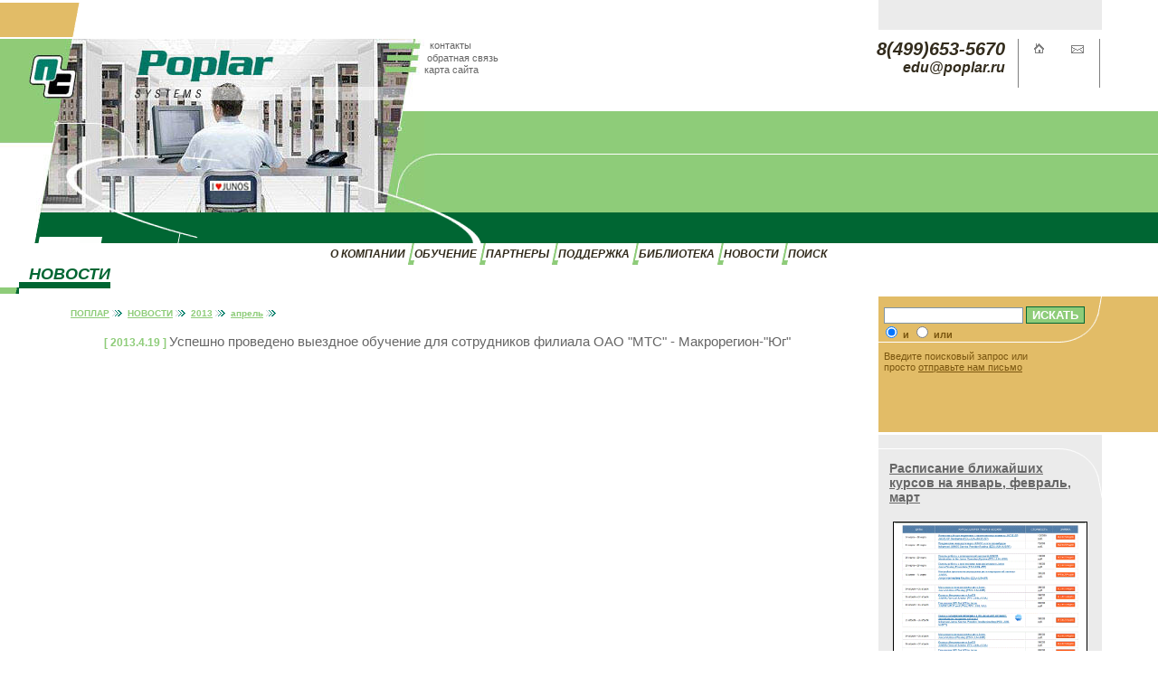

--- FILE ---
content_type: text/html
request_url: http://www.poplar.ru/view.php3?cls=news&vguid=2049&guid=2049&parent=2036
body_size: 21540
content:

<html lang="ru">
<head>
<title>Poplar Systems / Авторизованный учебный центр Juniper / НОВОСТИ</title>
<link rel="apple-touch-icon" sizes="180x180" href="/apple-touch-icon.png">
<link rel="icon" type="image/png" sizes="32x32" href="/favicon-32x32.png">
<link rel="icon" type="image/png" sizes="16x16" href="/favicon-16x16.png">
<link rel="manifest" href="/site.webmanifest">
<meta name="msapplication-config" content="/browserconfig.xml" />
<meta name="msapplication-TileColor" content="#006633">
<meta name="theme-color" content="#006633">
<meta http-equiv="Content-Type" content="text/html; charset=windows-1251" />
<meta name="keywords" content="Poplar, Поплар, курс, Juniper, Junos, тренинг, training, учебный, центр" />
<meta name="description" content="Курсы Juniper в Москве - расписание учебного центра Поплар. С нами вы можете быть уверены, что инструктор является экспертом в той области, по которой он читает курс." />
<meta name="author" content="Poplar Systems" />
<meta name="copyright" content="&copy; 2020 Poplar Systems" />
<script src="js/functions.js" type="text/javascript" language="javascript"></script>
<link rel="stylesheet" type=text/css href="pstyle.css" />
<link rel="stylesheet" type=text/css href="styles.css" />
<script language="JavaScript">
$maxmenu=8;
function visON($idm){
	visOFF('all');
	$nam='menu'+$idm;
	ob=document.getElementById($nam)
	if(ob) ob.style.visibility="visible";
}
function visOFF($idm){	
$nam='menu'+$idm;
	for($i=0;$i<=$maxmenu;$i++){
		$inam='menu'+$i;
		if($nam!=$inam){
			ob=document.getElementById($inam)
			if(ob) ob.style.visibility="hidden";
			bgOFF('m0'+$i);
		}
	}
}
function bgON($idb){
	ob=document.getElementById($idb)
	if(ob) ob.className="menuh";
}
function bgOFF($idb){
	ob=document.getElementById($idb)
	if(ob) ob.className="menu";
}
function bgSON($idb){
	ob=document.getElementById($idb)
	if(ob) ob.className="smenuh";
}
function bgSOFF($idb){
	ob=document.getElementById($idb)
	if(ob) ob.className="smenu";
}
function setPTitle($idc,$msg){
	ob=document.getElementById($idc)
	//if(ob) ob.className="smenu";
}
</script>

<script language="JavaScript">
opera = (navigator.userAgent.indexOf('Opera') >= 0)? true : false; 
ie = (document.all && !opera)? true : false;
dom = (document.getElementById && !ie)? true : false;
folderClose = new Image();
folderClose.src = 'pic/f_close.gif';
folderOpen = new Image();
folderOpen.src = 'pic/f_open.gif';
folderLast = new Image();
folderLast.src = 'pic/1x1t.gif';
//------------
function treeItem(id,level,parent,isOpen) {
	this.id = id;
	this.level = level;
	this.parent = parent;
	if (parent != '') treeItems[parent].children[treeItems[parent].children.length] = id;
	this.isOpen = isOpen;
	this.children = new Array();
	return this;
}
//------------
treeItems = new Array();</script>
<!-- Yandex.Metrika -->
<script src="//mc.yandex.ru/metrika/watch.js" type="text/javascript"></script>
<script type="text/javascript">
try { var yaCounter571654 = new Ya.Metrika(571654); } catch(e){}
</script>
<noscript><div style="position: absolute;"><img src="//mc.yandex.ru/watch/571654" alt="" /></div></noscript>
<!-- /Yandex.Metrika -->
<!-- Google Structured Data -->
<script type="application/ld+json">
{
  "@context" : "http://schema.org",
  "@type" : "WebSite",
  "name" : "Поплар",
  "alternateName" : "Poplar",
  "url" : "http://www.poplar.ru"
}
</script>
<!-- /Google Structured Data -->
</head>
<body text=#666666 topmargin=0 leftmargin=0 marginheight=0 marginwidth=0 onclick="javascript:visOFF('all');">
<table width="100%" cellpadding="0" cellspacing="0" border="0">
<tr>
<td>

<table width="100%" cellpadding="0" cellspacing="0" border="0">
<tr>
<td width="100%" align="left"><img src="img/top01.gif" width="88" height="43" alt="" /></td>
<td width="309" align="left" valign="top" style="padding-right: 62px;"><img src="img/left01.gif" width="247" height="33" alt="" /></td>
</tr>
</table>

<table width="100%" cellpadding="0" cellspacing="0" border="0">
<tr>
<td width="424" colspan="4" rowspan="3">
<a href="http://poplar.ru/">
<!-- 
        onmouseover="document.JOKE.src='img/alt_bgr_Ijunos.jpg'"
        onmouseout ="document.JOKE.src='img/alt_bgr.jpg'"><img name=JOKE src="img/alt_bgr.jpg" width="469" height="192" alt="" />
-->
	<img src="img/alt_bgr_Ijunos.jpg" width="469" height="192" alt="" />
	</a>
</td>
          <td style="min-width: 250px;" align="left" valign="top"> 
            <table style="float: left;" border=0 cellspacing=0 cellpadding=0>
              <tr> 
                <td>&nbsp;&nbsp;<a href=view.php3?cls=contacts&vguid=&guid=&parent= class=rmenu>контакты</a></td>
              </tr>
              <tr> 
                <td>&nbsp;<a href=view.php3?cls=callback&vguid=&guid=&parent= class=rmenu onclick="yaCounter571654.reachGoal('callback_form'); return true;">обратная 
                  связь</a></td>
              </tr>
              <tr> 
                <td><a href=view.php3?cls=navigate&vguid=&guid=&parent= class=rmenu>карта 
                  сайта</a></td>
              </tr>
            </table>
          </td>
<td width="100%" colspan="2" align="right" valign="top" style="padding-right: 62px;">

<table cellpadding="0" cellspacing="0" border="0">
<tr>
<td align="right" valign="top">
	<a class="mmenu" style="font-size: 20px; margin: 10px 12px" href="tel:+74996535670" onclick="yaCounter571654.reachGoal('tel_499'); return true;"><nobr>8(499)653-5670</nobr></a><br>
	<a class="mmenu" style="font-size: 16px; margin: 10px 12px" href="mailto:edu@poplar.ru" onclick="yaCounter571654.reachGoal('mailto_edu'); return true;">edu@poplar.ru</a></td>
<td><img src="img/line_v.gif" width="5" height="80" alt="" /></td>
                <td valign="top" style="padding-left: 10px; padding-right: 10px;"><a href="../."><img src="img/home.gif" width="11" height="11" alt="Домой" border="0" vspace="5" hspace="5" /></a></td>
                <td valign="top" style="padding-left: 10px; padding-right: 10px;"><a href="mailto:info@poplar.ru" onclick="yaCounter571654.reachGoal('mailto_info'); return true;"><img src="img/mail.gif" width="14" height="11" alt="Почта" border="0" vspace="5" hspace="5" /></a></td>
<td><img src="img/line_v.gif" width="5" height="80" alt="" /></td>
</tr>
</table>

</td>
</tr>
<tr>
<td colspan="3" style="background-color: #8ecc79"><img src="img/alt02.gif" width="18" height="35" alt="" /></td>
</tr>
<tr>
<td colspan="3" align="left" style="background-image:  url(img/top_bgr.gif)"><img src="img/top12.gif" width="18" height="77" alt="" /></td>
</tr>
<tr>
<td><img src="img/top13.gif" width="45" height="34" alt="" /></td>
<td width="43"><img src="img/top14.gif" width="43" height="34" alt="" /></td>
<td width="337" align="left"  bgcolor="#006633"><img src="img/top15.gif" width="131" height="34" alt="" /></td>
<td width="44"  bgcolor="#006633"></td>
<td align="left" bgcolor="#006633"><img src="img/top16.gif" width="196" height="34" alt="" /></td>
<td colspan="2" bgcolor="#006633"></td>
</tr>
<tr>
<td colspan="6" align="right">

            <table cellpadding="0" cellspacing="0" border="0" style="margin: auto; max-width: 600px;">
              <tr> 
                <td class="menu_cell">
                  <table border=0 cellspacing=0 cellpadding=0 align=left>
                    <tr valign=middle height=19> 
                      <td id=m01 class=menu height="19" nowrap><a href=view.php3?cls=aboutPoplar&vguid=&guid=&parent= class=mmenu title="О КОМПАНИИ" onmouseover="javascript:visOFF('all');bgON('m01');" onmouseout="javascript:bgOFF('m01');">О 
                        КОМПАНИИ</a>&nbsp;</td>
                      <td rowspan="2" height="19"><img src="img/menu_s.gif" width="7" height="24" alt="" /></td>
                      <td id=m03 class=menu height="19"><a href="/training/" class=mmenu title="ОБУЧЕНИЕ" onmouseover="javascript:visOFF('all');bgON('m03');" onmouseout="javascript:bgOFF('m03');">ОБУЧЕНИЕ</a>&nbsp;</td>
                      <td rowspan="2" height="19"><img src="img/menu_s.gif" width="7" height="24" alt="" /></td>
                      <td id=m04 class=menu height="19"><a href="javascript:visON('4');" class=mmenu title="ПАРТНЕРЫ" onmouseover="javascript:visON('4');bgON('m04');">ПАРТНЕРЫ</a>&nbsp;</td>
                      <td rowspan="2" height="19"><img src="img/menu_s.gif" width="7" height="24" alt="" /></td>
                      <td id=m05 class=menu height="19"><a href="javascript:visON('5');" class=mmenu title="ПОДДЕРЖКА" onmouseover="javascript:visON('5');bgON('m05');">ПОДДЕРЖКА</a>&nbsp;</td>
                      <td rowspan="2" height="19"><img src="img/menu_s.gif" width="7" height="24" alt="" /></td>
                      <td id=m06 class=menu height="19"><a href=view.php3?cls=library&vguid=&guid=&parent= class=mmenu title="БИБЛИОТЕКА" onmouseover="javascript:visOFF('all');bgON('m06');" onmouseout="javascript:bgOFF('m06');">БИБЛИОТЕКА</a>&nbsp;</td>
                      <td rowspan="2" height="19"><img src="img/menu_s.gif" width="7" height="24" alt="" /></td>
                      <td id=m07 class=menu height="19"><a href=rss_news.phtml class=mmenu title="НОВОСТИ" onmouseover="javascript:visOFF('all');bgON('m07');" onmouseout="javascript:bgOFF('m07');">НОВОСТИ</a>&nbsp;</td>
                      <td rowspan="2" height="19"><img src="img/menu_s.gif" width="7" height="24" alt="" /></td>
                      <td id=m08 class=menu><a href=view.php3?cls=fsearch&vguid=&guid=&parent= class=mmenu title="ПОИСК" onmouseover="javascript:visOFF('all');bgON('m08');" onmouseout="javascript:bgOFF('m08');">ПОИСК</a>&nbsp;</td>
                    </tr>
                    <tr valign=top> 
                      <td class=w1px></td>
                      <td class=w1px></td>
                      <td class=w1px> 
                        <div id=menu4 name="menu4" onclick="javascript:visOFF('all');"> 
                          <table border=0 cellspacing=0 cellpadding=2 align=left bgcolor=#55BE47>
                            <tr> 
                              <td bgcolor=white class=w1px height=1></td>
                            </tr>
                            <tr valign=top> 
                              <td height=15 width=120 id=sm01 class=smenu><a href=view.php3?cls=aboutJuniperTrain&vguid=&guid=&parent= class=smenu title="Курсы Juniper" onmouseover="javascript:bgSON('sm01');" onmouseout="javascript:bgSOFF('sm01');"><img src="../pic/1x1t.gif" width=15 height=14 border=0 align=absmiddle>JuniperTrain.ru</a></td>
                            </tr>
                          </table>
                        </div>
                      </td>
                      <td class=w1px> 
                        <div id=menu5 name="menu5" onclick="javascript:visOFF('all');"> 
                          <table border=0 cellspacing=0 cellpadding=2 align=left bgcolor=#55BE47>
                            <tr> 
                              <td bgcolor=white class=w1px height=1></td>
                            </tr>
                            <tr valign=top> 
                              <td height=15 width=220 id=sm501 class=smenu><a href=view.php3?cls=callback&vguid=&guid=&parent= class=smenu title="Задать вопрос" onmouseover="javascript:bgSON('sm501');" onmouseout="javascript:bgSOFF('sm501');" onclick="yaCounter571654.reachGoal('callback_form'); return true;"><img src="../pic/1x1t.gif" width=15 height=14 border=0 align=absmiddle>Задать 
                                вопрос</a></td>
                            </tr>
                            <tr valign=top> 
                              <td height=15 width=220 id=sm502 class=smenu><a href="https://support.poplar.ru/filepub/" class=smenu title="Для клиентов" onmouseover="javascript:bgSON('sm502');" onmouseout="javascript:bgSOFF('sm502');"><img src="../pic/1x1t.gif" width=15 height=14 border=0 align=absmiddle>Для клиентов</a></td>
                            </tr>
                            <!--tr valign=top><td height=15 width=220 id=sm503 class=smenu><a href=view.php3?cls=faq&vguid=&guid=&parent= class=smenu title="ЧАстые ВОпросы" onmouseover="javascript:bgSON('sm503');" onmouseout="javascript:bgSOFF('sm503');"><img src="../pic/1x1t.gif" width=15 height=14 border=0 align=absmiddle>ЧАстые ВОпросы</a></td></tr-->
                          </table>
                        </div>
                      </td>
                      <td class=w1px></td>
                      <td class=w1px></td>
                      <td class=w1px></td>
                    </tr>
                  </table>
                </td>
              </tr>
            </table>

</td>
<td></td>
</tr>
</table>

      <table width="100%" cellpadding="0" cellspacing="0" border="0">
        <tr> 
          <td align="center"> 
            <table width="100%" border="0" cellspacing="0" cellpadding="0">
              <tr> 
                <td align="left"> 
                  <table width="100%" border="0" cellspacing="0" cellpadding="0">
                    <tr> 
                      <td valign="bottom"> 
                        <table cellpadding="0" cellspacing="0" border="0" height="20">
                          <tr> 
                            <td width="21" valign="bottom"><img src="img/capt_left.gif" width="21" height="7" alt="" /></td>
                            <td class="capt_cell" align="left" valign="bottom"> 
                              <p class="capt">НОВОСТИ</p>
                            </td>
                          </tr>
                        </table>
                      </td>
                      <td align="right"> 
                                              </td>
                      <td>&nbsp;</td>
                    </tr>
                  </table>
                </td>
              </tr>
              <tr> 
                <td class="cont_cell" valign="top"> 
<!-- конец шапки -->
<table width="100%" cellpadding="0" cellspacing="0" border="0">
  <tr> 
    <td valign="top">
      <br><span class=title_nav><img src="pic/1x1t.gif" width=0 height=7 border=0 vspace=0 hspace=0><a href='index.php' title='ПОПЛАР'>ПОПЛАР</a>&nbsp;<img src="pic/cursor02.gif" width=11 height=7 border=0 vspace=0 hspace=0></span>&nbsp;&nbsp;<span class=title_nav><a href='view.php3?cls=news&vguid=&guid=&parent=' title='НОВОСТИ'>НОВОСТИ</a>&nbsp;<img src="pic/cursor02.gif" width=11 height=7 border=0 vspace=0 hspace=0></span>&nbsp;<span class=title_nav>&nbsp;<a href='view.php3?cls=news&vguid=2036&guid=2036&parent=' class=path title='2013'>2013</a>&nbsp;<img src="pic/cursor02.gif" width=11 height=7 border=0 vspace=0 hspace=0></span>&nbsp;&nbsp;<span class=title_nav><a href='view.php3?cls=news&vguid=2049&guid=2049&parent=2036' title='4'>апрель</a>&nbsp;<img src="pic/cursor02.gif" width=11 height=7 border=0 vspace=0 hspace=0></span>&nbsp;<br><br><script language="JavaScript">

 treeItems['g2051'] = new treeItem('g2051', 0, '', true);</script>
<table cellpadding=1 cellspacing=2 border=0 class=treeElem id=g2051>
<tr valign=top>
<td class='pcatalogue' align=right><a href="javascript:changeTree('g2051','');"><img src=pic/1x1t.gif name='g2051Img' width=15 height=12 border=0><br><img src=pic/1x1t.gif border=0 width=30 height=1></a></td><td class='newsdate'>[ 2013.4.19 ] <a class='cElement' href="view.php3?cls=news&vguid=2051&guid=2051&parent=2050">Успешно проведено выездное обучение для сотрудников филиала ОАО "МТС" - Макрорегион-"Юг"</a></td></tr></table>
    </td>
    <td valign="top" style="background-image: url('img/left_bgr.gif')" width="309"> 
	<form action="view.php3?cls=search&guid=&vguid=&parent=" method=POST name=frmSearch>
        <table width="309" cellpadding="0" cellspacing="0" border="0">
          <tr> 
            <td valign="bottom" style="background-image: url('img/srch_bgr01.gif');"> 
              &nbsp; 
              <input type=text name=Criteria size=20 maxlength=255 class=text>
              <input class=button type="submit" name=OK value="ИСКАТЬ"  title="ИСКАТЬ" align=absmiddle onClick="javascript:SafeSubmit();">
            </td>
            <td align="left" style="padding-right: 62px; background-image: url('img/srch_bgr01.gif');"><img src="img/srch01.gif" width="15" height="33" alt="" /></td>
          </tr>
          <tr> 
            <td align="right" style="background-image: url('img/srch_bgr02.gif')" valign="top"> 
              <table width="100%" border="0" cellspacing="0" cellpadding="0">
                <tr> 
                  <td id=down_fearch valign="top">&nbsp;<input type=radio name=Type value=0 checked>
                    <b>и&nbsp;<input type=radio name=Type value=1>
                    или</b><br><br>&nbsp;&nbsp;Введите поисковый запрос или &nbsp;&nbsp;просто <a href="view.php3?cls=callback&vguid=&guid=&parent=" title="Форма обратной связи"><u>отправьте нам письмо</u></a></td>
                  <td valign="bottom" align="right"><img src="img/srch02.gif" width="31" height="123" alt="" /></td>
                </tr>
              </table>
            </td>
            <td align="left" style="background-image: url('img/srch_bgr03.gif')"><img src="img/srch03.gif" width="15" height="123" alt="" /></td>
          </tr>
          <tr> 
            <td style="background-image: url('img/foundry_bgr01.gif')"></td>
            <td align="left"><img src="img/foundry_bgr02.gif" width="15" height="29" alt="" /></td>
          </tr>
          <tr> 
            <td align="left" valign="top" style="background-color: #ebebeb;"> 
	      <a href="http://www.junipertrain.ru/timetable/" onclick="yaCounter571654.reachGoal('JT_schedule'); return true;">
              <h3 style="margin-left:12px;">Расписание ближайших курсов на 
январь, февраль, март</h3></a>
<a href="http://www.junipertrain.ru/timetable/" onclick="yaCounter571654.reachGoal('JT_schedule'); return true;"><img style="border:1px solid black; display: block; float: right;" src="/dwnload/ban/schedule.gif" width="213" height="174" hspace="1" vspace="5" title="Расписание курсов Juniper на ближайшие даты" alt="Расписание курсов Juniper на ближайшие даты"></a>

              <div></div>              <br>
            </td>
            <td align="left" valign="top"><img src="img/foundry_bgr03.gif" width="15" height="41" alt="" /></td>
          </tr>
        </table>
      </form>
    </td>
  </tr>
</table>
<script language="JavaScript">
visible = new Array();
for (i in treeItems) if (treeItems[i].level == 0) visible[visible.length] = treeItems[i].id;

//------------
function visibleChildren(id) {
	var vChildren = new Array();
	if (treeItems[id].children.length > 0) {
		for (i in treeItems[id].children) {
			vChildren[vChildren.length] = treeItems[id].children[i];
			if (treeItems[treeItems[id].children[i]].children.length > 0 && treeItems[treeItems[id].children[i]].isOpen) {
				vChildren = vChildren.concat(visibleChildren(treeItems[id].children[i]));
			}
		}
	}
	return vChildren;
}
//------------
function visibleAdd(main, where, sub) {
	var resArr = new Array();
	for (i in main) { resArr[resArr.length] = main[i]; if (main[i] == where) for (j in sub) resArr[resArr.length] = sub[j]; }
	return resArr;
}
//------------
function visibleRemove(main, sub) {
	for (i in main) for (j in sub) if (main[i] == sub[j]) delete main[i];
	return main;
}
//------------
function changeTree(which,isown) {
	changingElems = visibleChildren(which);
	if (treeItems[which].isOpen) {
		visible = visibleRemove(visible,changingElems);
		for (i in changingElems) removeElem(changingElems[i]);
		treeItems[which].isOpen = false;
	if (isown){
	document.images[which+'Img'].src = folderClose.src;
}else{
	document.images[which+'Img'].src = folderLast.src;
}
	} else {
		visible = visibleAdd(visible,which,changingElems);
		for (i in changingElems) putElem(changingElems[i],'table');
		treeItems[which].isOpen = true;
	if (isown){
		document.images[which+'Img'].src = folderOpen.src;
}else{
		document.images[which+'Img'].src = folderLast.src;
}
	}
}

function putElem(elemId,displayValue) {
if (dom) document.getElementById(elemId).style.display = (displayValue)? displayValue : 'block';
else if (ie) document.all[elemId].style.display = 'block';
}

function removeElem(elemId) {
if (dom) document.getElementById(elemId).style.display = 'none';
else if (ie) document.all[elemId].style.display = 'none';
}

function initTree() { 
	if (dom || ie) {
		for (i in visible) putElem(visible[i],'table');
	}
}

onload = initTree;</script>

<!-- начало подвала -->
                </td>
              </tr>
            </table>          
	  </td>
        </tr>
      </table>

<table width="100%" cellpadding="0" cellspacing="0" border="0">
<tr>
<td vlign="top" class="cont_cell" width="100%" align="left">

<hr width="100%" size="1" style="color: #00663;" />

<table width="100%" cellpadding="0" cellspacing="0" border="0">
<tr>
                <td align="left" valign="top">
<p id=copy>&copy; 2001&mdash;2020, <a title="Авторизованный учебный центр Juniper Networks" href="http://www.poplar.ru/">Poplar Systems</a><br />
</p>
                </td>
<td align="right" valign="bottom">
&nbsp;
</td>
</tr>
</table>
Поплар Системс &ndash; авторизованный учебный центр Juniper Networks с 2006 года<br />
</td>
<td width="309" align="left" valign="bottom" style="background-image:  url(img/left_bgr.gif); padding-right: 62px;"><img src="img/left01.gif" width="247" height="1" alt="" /></td>
</tr>
</table>

</td>
</tr>
</table>
</body>
</html>
 

--- FILE ---
content_type: text/css
request_url: http://www.poplar.ru/pstyle.css
body_size: 5864
content:
<style type="text/css">
<!-- td.smenu
	{ 
	font-family: "Arial Cyr", "Arial", sans-serif;
 	font-size : 9pt;
 	font-style : normal;
 	line-height : normal;
 	font-weight : bold;
 	color : black;
 	text-decoration : none;
	background: #8ECC79;
	text-indent: 5px;
	}

td.bgpic 
	{ 
	font-family: "Arial Cyr", "Arial", sans-serif;
 	font-size : 9pt;
 	font-style : normal;
 	line-height : normal;
 	font-weight : bold;
 	color : black;
 	text-decoration : none;
	text-align:center; 
	background: url(pic/bg.jpg) no-repeat left top white;
	}

td.lcontent 
	{ 
	font-family : verdana, arial, Helvetica, tahoma, sans-serif;
 	font-size : 9pt;
 	font-style : normal;
 	line-height : normal;
 	font-weight : normal;
 	color : #009966;
 	text-decoration : none;
	text-align:justify;
	text-indent: 5px;
	}

td.newsdate, .cGray
	{ 
	font-family : verdana, arial, Helvetica, tahoma, sans-serif;
 	font-size : 12px;
 	font-style : normal;
 	line-height : normal;
 	font-weight : bold;
 	color : #8ECC79;
 	text-decoration : none;
	}

td.loz { 
	font-family : verdana, arial, Helvetica, tahoma, sans-serif;
 	font-size : 9pt;
 	font-style : normal;
 	line-height : normal;
 	font-weight : bold;
 	color : #666666;
 	text-decoration : none;
	text-indent: 5px;

	}

td 	{
	font-family: "Arial Cyr", "Arial", sans-serif;
 	font-size : 12px;
 	font-style : normal;
 	line-height : normal;
 	font-weight : normal;
 	color : #666666;
 	text-decoration : none;
	}

a.inews2 
	{ 
	font-family : verdana, arial, Helvetica, tahoma, sans-serif;
 	font-size : 10pt;
 	font-style : normal;
 	line-height : normal;
 	font-weight : normal;
 	color : #8195A3;
 	text-decoration : none;
	text-align:justify;
	text-indent: 5px;
	}

a.inews2:hover 
	{ 
	font-family : verdana, arial, Helvetica, tahoma, sans-serif;
 	font-size : 10pt;
 	font-style : normal;
 	line-height : normal;
 	font-weight : normal;
 	color : #8195A3;
	text-decoration : underline;
	text-align:justify;
	text-indent: 0px;
	}

a.inews, a.inews:hover, a.cElement, cElement
	{
	font-family: "Arial Cyr", "Arial", sans-serif;
 	font-size : 11pt;
 	font-style : normal;
 	line-height : normal;
 	font-weight : normal;
 	color : #666666;
 	text-decoration : none;
	text-align: justify;
	}

a.inews
	{
	text-indent: 5px;
	}

a.inews:hover, a.cElement:hover
	{
	font-family: "Arial Cyr", "Arial", sans-serif;
 	font-size : 11pt;
 	font-weight : normal;
 	text-decoration : underline;
	}

a.mmenu, a.mmenu:hover
	{
	font-family: "Arial Cyr", "Arial", sans-serif;
	font-size: 12px;
	font-style: italic;
	font-weight: bold;
	color: #332c1d;
	text-decoration: none;
	text-align: center;
	text-indent: 3px;
	}

a.mmenu:hover
	{
       	color: #006633;           
	}

a.smenu, a.smenu:hover
	{
       	font-family: "Arial Cyr", "Arial", sans-serif;
 	font-size : 9pt;
 	font-style : normal;
 	line-height : normal;
 	font-weight : bold;
 	color : white;
 	text-decoration : none;
	text-indent: 5px;
	}

a.smenu:hover
	{
	background: url(pic/cursor01.gif) no-repeat left;
	}

a.rmenu, a.rmenu:hover
	{
	font-family: "Arial Cyr", "Arial", sans-serif;
 	font-size : 8pt;
 	color : #666666;
 	font-style : normal;
 	line-height : normal;
 	font-weight : normal;
 	text-decoration : none;
	}

a.rmenu:hover
	{
 	text-decoration : underline;
	}

a	
	{
 	font-family : verdana, tahoma, arial, Helvetica, sans-serif;
 	font-style : normal;
 	line-height : normal;
 	font-weight : normal;
 	text-decoration : none;
	}

a:hover 
	{
 	font-family : verdana, tahoma, arial, Helvetica, sans-serif;
 	font-style : normal; 	line-height : normal;
 	font-weight : normal;
 	text-decoration : underline;
	}

p 
	{
 	font-family : verdana, tahoma, arial, Helvetica, sans-serif;
 	font-size : 11pt;
	color : #555555;
 	font-style : normal;
 	line-height : normal;
 	font-weight : normal;
 	text-decoration : none;
	}

ul 
	{
 	font-family : verdana, tahoma, arial, Helvetica, sans-serif;
 	font-size : 11pt;
	color : #555555;
 	font-style : normal;
 	line-height : 1.6;
 	font-weight : normal;
 	text-decoration : none;
	}

.cTitle2 
	{
 	font-family : verdana, tahoma, arial, Helvetica, sans-serif;
 	font-size : 9pt;
 	font-style : normal;
 	line-height : normal;
 	font-weight : normal;
 	text-decoration : none;
	}

.e12 {
 	font-family : verdana, arial, tahoma, Helvetica, sans-serif;
 	font-size : 13pt;
 	font-style : normal;
 	line-height : normal;
 	font-weight : bold;
 	color : #003399;
 	text-decoration : none;
	}

.e12:hover {
 	font-family : verdana, arial, tahoma, Helvetica, sans-serif;
 	font-size : 13pt;
 	font-style : normal;
 	line-height : normal;
 	font-weight : bold;
 	color : #996600;
 	text-decoration : underline;
	}

.pcatalogue, .pcatalogue :hover, .catalogue, .catalogue :hover
	{
 	font-family : verdana, arial, tahoma, Helvetica, sans-serif;
 	font-size : 10pt;
 	font-weight : bold;
 	font-style : normal;
 	line-height : normal;
 	color : #006633;
 	text-decoration : none;
	}

.pcatalogue :hover, .catalogue :hover
	{
 	font-weight : normal;
 	text-decoration : underline;
	}

.treeElem { display: none;}

textarea.main, input.text
	{
	font-family: "Arial Cyr", "Arial", sans-serif;
	font-size : 9pt;
	border-color : #8195A3;
	border-width : 1px;
	border-style : solid;
	background : #FFFFFF;
	}

select.main
	{
	font-family: "Arial Cyr", "Arial", sans-serif;
	font-size : 12px;
	border-color : #8195A3;
	border-width : 1px;
	border-style : solid;
	background : #FFFFFF;
	}

input.button 
	{
	font-family: "Arial Cyr", "Arial", sans-serif;
	font-size : 10pt;
	border-width: 1px;
	font-weight : bold;
	text-align: center;
	color : white;
	background : #8ECC79;
	border-color : #006633;
	border-style : solid;
	}


#menu4 {

	POSITION: absolute; VISIBILITY: hidden; display: float; width:210px; Z-INDEX: 10;

}

#menu5 {

	POSITION: absolute; VISIBILITY: hidden; display: float; width:210px; Z-INDEX: 10;

}

-->

</style>


--- FILE ---
content_type: text/css
request_url: http://www.poplar.ru/styles.css
body_size: 1689
content:
a
	{
	color: #666666;
	font-weight: bold;
	text-decoration: underline;
	}

a:hover
	{
	font-weight: bold;
	text-decoration: none;
	}


body
{
	background-color: #ffffff;
	color: #000000;
	font-family: "Arial Cyr", "Arial", sans-serif;
	font-size: 18px;
	padding: 0px;
	margin: 0px;
}
img
{
	border-width: 0px;
}

p.capt
	{
	font-family: "Arial Cyr", "Arial", sans-serif;
	font-size: 18px;
	font-style: italic;
	font-weight: bold;
	color: #006633;
	}

a.top
{
	font-size: 11px;
	color: #536b7c;
	text-decoration: none;
}
a.top:hover
{
	text-decoration: underline;
}
a.menu_
{
	font-family: "Arial Cyr", "Arial", sans-serif;
	font-size: 12px;
	font-style: italic;
	font-weight: bold;
	color: #8ecc79;
	text-decoration: none;
}
td.menu_cell
{
	padding-left: 6px;
	padding-right: 4px;
}
td.menu_cell_
{
	padding-left: 6px;
	padding-right: 4px;
}
td.capt_cell
{
	background-image: url('img/capt_bgr.gif');
	padding-left: 11px;
	padding-bottom: 11px;

}

td.cont_cell, p, .c12, pre, b, li,
	{
	font-family: "Arial Cyr", "Arial", sans-serif;
	color: #666666;
	font-weight: normal;
	font-size: 18px;
	text-align: justify;
	}

td.cont_cell
	{
	padding-left: 78px;		
	}

.c12
	{	
	font-size : 13px;
 	font-weight : bold;
	}

.title_nav a, .title_nav a:hover
	{
	color: #8ECC79; 
	font-weight: bold;
	text-decoration :underline;
	font-size: 10px;
	}

.title_nav a:hover
	{
	text-decoration :none;
	}

blockquote {
	margin : 0px 0px 0px 0px;
}

#down_fearch, #down_fearch a, #down_fearch a:hover
	{
	font-weight: normal;
	color: #7A560F;
	font-size: 11px;
	text-decoration :none;
	}

#copy, #copy a, #copy a:hover
	{
	font-weight: normal;
	color: #666666;
	font-size: 10px;
	text-decoration :none;
	}


--- FILE ---
content_type: application/x-javascript
request_url: http://www.poplar.ru/js/functions.js
body_size: 591
content:
function openwin (url, w, h) 
{
    w += 40;	w = w < 250 ? 250 : w;	w = w > screen.availWidth - 50 ? screen.availWidth - 50 : w;
    h += 40;	h = h < 250 ? 250 : h;	h = h > screen.availHeight - 50 ? screen.availHeight - 50 : h;
//    w = 500;
//    h = 540;
    
    x = (screen.availWidth ? screen.availWidth : screen.width)/2 - w/2;		x = x > 0 ? x : 0;
    y = (screen.availHeight ? screen.availHeight : screen.height)/2 - h/2;	y = y > 0 ? y : 0;
    wd = window.open (url, '_blank', 'width='+w+'px,height='+h+'px,top='+y+'px,left='+x+'px,resizable=yes,scrollbars=yes');
    wd.focus ();
}